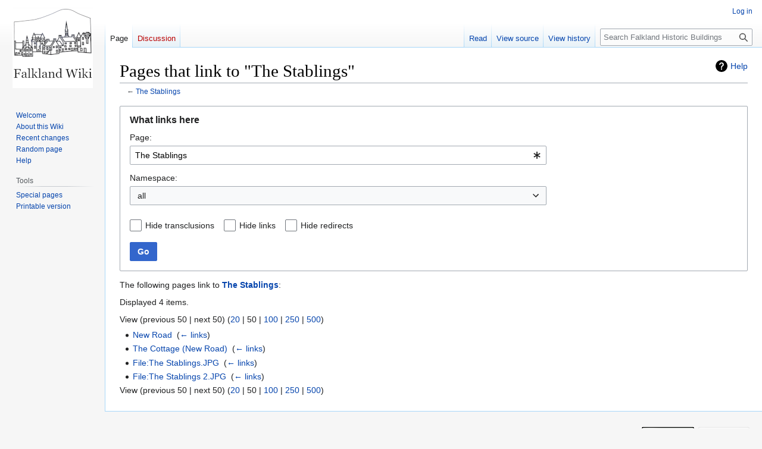

--- FILE ---
content_type: text/css; charset=utf-8
request_url: https://historicfalkland.scot/wiki/load.php?lang=en&modules=site.styles&only=styles&skin=vector
body_size: 129
content:
img{max-width:100%;height:auto}.fileinfo-paramfield{text-align:right;padding-right:0.4em;width:15%;background:#ccf}